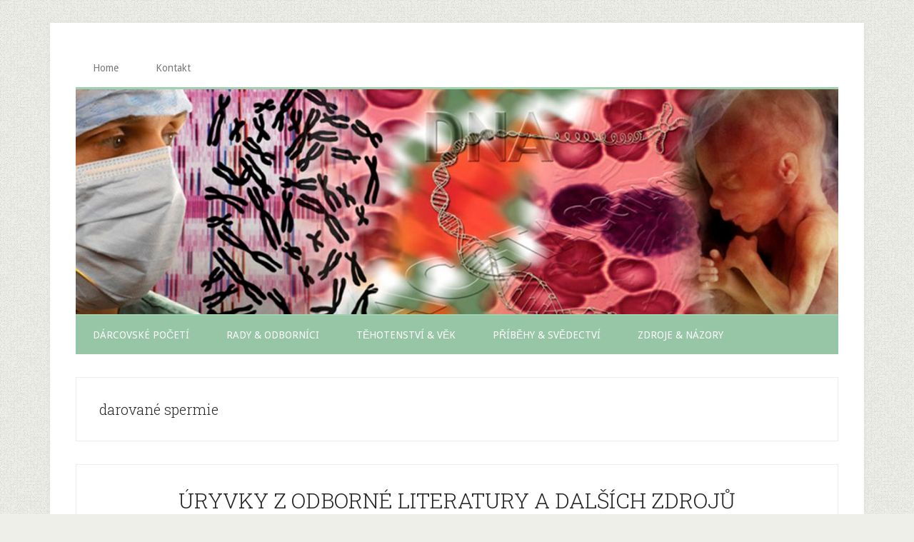

--- FILE ---
content_type: text/html; charset=UTF-8
request_url: http://darovanedeti.cz/tag/darovane-spermie/
body_size: 21609
content:
<!DOCTYPE html>
<html lang="cs-CZ">
<head >
<meta charset="UTF-8" />
		<meta name="robots" content="noindex,noodp,noydir" />
		<meta name="viewport" content="width=device-width, initial-scale=1" />
<title>darované spermie</title>
<link rel='dns-prefetch' href='//fonts.googleapis.com' />
<link rel='dns-prefetch' href='//s.w.org' />
<link rel="alternate" type="application/rss+xml" title="Darované Děti &raquo; RSS zdroj" href="http://darovanedeti.cz/feed/" />
<link rel="alternate" type="application/rss+xml" title="Darované Děti &raquo; RSS komentářů" href="http://darovanedeti.cz/comments/feed/" />
<link rel="alternate" type="application/rss+xml" title="Darované Děti &raquo; RSS pro štítek darované spermie" href="http://darovanedeti.cz/tag/darovane-spermie/feed/" />
<link rel="canonical" href="http://darovanedeti.cz/tag/darovane-spermie/" />
		<script type="text/javascript">
			window._wpemojiSettings = {"baseUrl":"https:\/\/s.w.org\/images\/core\/emoji\/11.2.0\/72x72\/","ext":".png","svgUrl":"https:\/\/s.w.org\/images\/core\/emoji\/11.2.0\/svg\/","svgExt":".svg","source":{"concatemoji":"http:\/\/darovanedeti.cz\/wp-includes\/js\/wp-emoji-release.min.js?ver=5.1.19"}};
			!function(e,a,t){var n,r,o,i=a.createElement("canvas"),p=i.getContext&&i.getContext("2d");function s(e,t){var a=String.fromCharCode;p.clearRect(0,0,i.width,i.height),p.fillText(a.apply(this,e),0,0);e=i.toDataURL();return p.clearRect(0,0,i.width,i.height),p.fillText(a.apply(this,t),0,0),e===i.toDataURL()}function c(e){var t=a.createElement("script");t.src=e,t.defer=t.type="text/javascript",a.getElementsByTagName("head")[0].appendChild(t)}for(o=Array("flag","emoji"),t.supports={everything:!0,everythingExceptFlag:!0},r=0;r<o.length;r++)t.supports[o[r]]=function(e){if(!p||!p.fillText)return!1;switch(p.textBaseline="top",p.font="600 32px Arial",e){case"flag":return s([55356,56826,55356,56819],[55356,56826,8203,55356,56819])?!1:!s([55356,57332,56128,56423,56128,56418,56128,56421,56128,56430,56128,56423,56128,56447],[55356,57332,8203,56128,56423,8203,56128,56418,8203,56128,56421,8203,56128,56430,8203,56128,56423,8203,56128,56447]);case"emoji":return!s([55358,56760,9792,65039],[55358,56760,8203,9792,65039])}return!1}(o[r]),t.supports.everything=t.supports.everything&&t.supports[o[r]],"flag"!==o[r]&&(t.supports.everythingExceptFlag=t.supports.everythingExceptFlag&&t.supports[o[r]]);t.supports.everythingExceptFlag=t.supports.everythingExceptFlag&&!t.supports.flag,t.DOMReady=!1,t.readyCallback=function(){t.DOMReady=!0},t.supports.everything||(n=function(){t.readyCallback()},a.addEventListener?(a.addEventListener("DOMContentLoaded",n,!1),e.addEventListener("load",n,!1)):(e.attachEvent("onload",n),a.attachEvent("onreadystatechange",function(){"complete"===a.readyState&&t.readyCallback()})),(n=t.source||{}).concatemoji?c(n.concatemoji):n.wpemoji&&n.twemoji&&(c(n.twemoji),c(n.wpemoji)))}(window,document,window._wpemojiSettings);
		</script>
		<style type="text/css">
img.wp-smiley,
img.emoji {
	display: inline !important;
	border: none !important;
	box-shadow: none !important;
	height: 1em !important;
	width: 1em !important;
	margin: 0 .07em !important;
	vertical-align: -0.1em !important;
	background: none !important;
	padding: 0 !important;
}
</style>
	<link rel='stylesheet' id='lifestyle-pro-css'  href='http://darovanedeti.cz/wp-content/themes/lifestyle-pro/style.css?ver=3.2.4' type='text/css' media='all' />
<style id='lifestyle-pro-inline-css' type='text/css'>


		button,
		input[type="button"],
		input[type="reset"],
		input[type="submit"],
		.button,
		.entry-content .button,
		.lifestyle-pro-home .content .widget-title,
		.nav-secondary,
		.site-footer,
		.site-header {
			background-color: #9ed1ae;
			color: #000000;
		}

		.site-description,
		.site-footer a,
		.site-header .menu-toggle,
		.site-header .sub-menu-toggle,
		.site-header .widget-area a,
		.site-header .widget-area,
		.site-header .widget-title,
		.site-title a,
		.site-title a:focus,
		.site-title a:hover {
			color: #000000;
		}

		.site-footer a:focus,
		.site-footer a:hover,
		.site-header .menu-toggle:focus,
		.site-header .menu-toggle:hover,
		.site-header .sub-menu-toggle:focus,
		.site-header .sub-menu-toggle:hover {
			color: #464646;
		}

		@media only screen and (max-width: 767px) {

			.site-header .genesis-nav-menu .current-menu-item > a,
			.site-header .genesis-responsive-menu .sub-menu a {
				color: #000000;
			}

			.site-header .genesis-responsive-menu a:focus,
			.site-header .genesis-responsive-menu a:hover,
			.site-header .genesis-responsive-menu .current-menu-item > a:hover,
			.site-header .genesis-responsive-menu .sub-menu a:focus,
			.site-header .genesis-responsive-menu .sub-menu a:hover {
				color: #464646;
			}
		}

		
</style>
<link rel='stylesheet' id='wp-block-library-css'  href='http://darovanedeti.cz/wp-includes/css/dist/block-library/style.min.css?ver=5.1.19' type='text/css' media='all' />
<link rel='stylesheet' id='dashicons-css'  href='http://darovanedeti.cz/wp-includes/css/dashicons.min.css?ver=5.1.19' type='text/css' media='all' />
<link rel='stylesheet' id='google-fonts-css'  href='//fonts.googleapis.com/css?family=Droid+Sans%3A400%2C700%7CRoboto+Slab%3A400%2C300%2C700&#038;subset=latin%2Clatin-ext&#038;ver=3.2.4' type='text/css' media='all' />
<script type='text/javascript' src='http://darovanedeti.cz/wp-includes/js/jquery/jquery.js?ver=1.12.4'></script>
<script type='text/javascript' src='http://darovanedeti.cz/wp-includes/js/jquery/jquery-migrate.min.js?ver=1.4.1'></script>
<!--[if lt IE 9]>
<script type='text/javascript' src='http://darovanedeti.cz/wp-content/themes/genesis/lib/js/html5shiv.min.js?ver=3.7.3'></script>
<![endif]-->
<link rel='https://api.w.org/' href='http://darovanedeti.cz/wp-json/' />
<link rel="EditURI" type="application/rsd+xml" title="RSD" href="http://darovanedeti.cz/xmlrpc.php?rsd" />
<link rel="icon" href="http://darovanedeti.cz/wp-content/themes/lifestyle-pro/images/favicon.ico" />
<link rel="pingback" href="http://darovanedeti.cz/xmlrpc.php" />
<style type="text/css">.site-title a { background: url(http://darovanedeti.cz/wp-content/uploads/2019/02/cropped-Header_Image_2000a-1-3.jpg) no-repeat !important; }</style>
<style type="text/css" id="custom-background-css">
body.custom-background { background-image: url("http://darovanedeti.cz/wp-content/themes/lifestyle-pro/images/bg.png"); background-position: left top; background-size: auto; background-repeat: repeat; background-attachment: scroll; }
</style>
	</head>
<body class="archive tag tag-darovane-spermie tag-35 custom-background custom-header header-image header-full-width full-width-content" itemscope itemtype="https://schema.org/WebPage"><div class="site-container"><ul class="genesis-skip-link"><li><a href="#genesis-nav-secondary" class="screen-reader-shortcut"> Skip to secondary menu</a></li><li><a href="#genesis-content" class="screen-reader-shortcut"> Skip to content</a></li></ul><div class="site-container-wrap"><nav class="nav-primary" aria-label="Main" itemscope itemtype="https://schema.org/SiteNavigationElement" id="genesis-nav-primary"><div class="wrap"><ul id="menu-menu_before-header_1" class="menu genesis-nav-menu menu-primary js-superfish"><li id="menu-item-30" class="menu-item menu-item-type-custom menu-item-object-custom menu-item-home menu-item-30"><a href="http://darovanedeti.cz" itemprop="url"><span itemprop="name">Home</span></a></li>
<li id="menu-item-421" class="menu-item menu-item-type-post_type menu-item-object-post menu-item-421"><a href="http://darovanedeti.cz/2019/03/09/kontakt/" itemprop="url"><span itemprop="name">Kontakt</span></a></li>
</ul></div></nav><header class="site-header" itemscope itemtype="https://schema.org/WPHeader"><div class="wrap"><div class="title-area"><p class="site-title" itemprop="headline"><a href="http://darovanedeti.cz/">Darované Děti</a></p><p class="site-description" itemprop="description">Blog pro děti z dárcovského početí a jejich rodiče - Blog for Donor Conceived Children and Their Parents</p></div></div></header><nav class="nav-secondary" aria-label="Secondary" itemscope itemtype="https://schema.org/SiteNavigationElement" id="genesis-nav-secondary"><div class="wrap"><ul id="menu-menu_after-header_1" class="menu genesis-nav-menu menu-secondary js-superfish"><li id="menu-item-41" class="menu-item menu-item-type-taxonomy menu-item-object-category menu-item-41"><a href="http://darovanedeti.cz/category/darcovske-poceti/" itemprop="url"><span itemprop="name">DÁRCOVSKÉ POČETÍ</span></a></li>
<li id="menu-item-42" class="menu-item menu-item-type-taxonomy menu-item-object-category menu-item-42"><a href="http://darovanedeti.cz/category/rady-odbornici/" itemprop="url"><span itemprop="name">RADY &#038; ODBORNÍCI</span></a></li>
<li id="menu-item-43" class="menu-item menu-item-type-taxonomy menu-item-object-category menu-item-43"><a href="http://darovanedeti.cz/category/tehotenstvi-vek/" itemprop="url"><span itemprop="name">TĚHOTENSTVÍ &#038; VĚK</span></a></li>
<li id="menu-item-44" class="menu-item menu-item-type-taxonomy menu-item-object-category menu-item-has-children menu-item-44"><a href="http://darovanedeti.cz/category/pribehy-svedectvi/" itemprop="url"><span itemprop="name">PŘÍBĚHY &#038; SVĚDECTVÍ</span></a>
<ul class="sub-menu">
	<li id="menu-item-233" class="menu-item menu-item-type-taxonomy menu-item-object-category menu-item-233"><a href="http://darovanedeti.cz/category/pribehy-svedectvi/deti-dospeli-z-darcovskeho-poceti/" itemprop="url"><span itemprop="name">DĚTI A DOSPĚLÍ Z DÁRCOVSKÉHO POČETÍ</span></a></li>
	<li id="menu-item-47" class="menu-item menu-item-type-taxonomy menu-item-object-category menu-item-47"><a href="http://darovanedeti.cz/category/pribehy-svedectvi/rodice-prijemci/" itemprop="url"><span itemprop="name">RODIČE-PŘÍJEMCI</span></a></li>
	<li id="menu-item-48" class="menu-item menu-item-type-taxonomy menu-item-object-category menu-item-48"><a href="http://darovanedeti.cz/category/pribehy-svedectvi/darci/" itemprop="url"><span itemprop="name">DÁRCI</span></a></li>
</ul>
</li>
<li id="menu-item-164" class="menu-item menu-item-type-taxonomy menu-item-object-category menu-item-164"><a href="http://darovanedeti.cz/category/zdroje-nazory/" itemprop="url"><span itemprop="name">ZDROJE &#038; NÁZORY</span></a></li>
</ul></div></nav><div class="site-inner"><div class="content-sidebar-wrap"><main class="content" id="genesis-content"><div class="archive-description taxonomy-archive-description taxonomy-description"><h1 class="archive-title">darované spermie</h1></div><article class="post-274 post type-post status-publish format-standard category-zdroje-nazory tag-darcovske-poceti tag-darovana-vajicka tag-darovane-spermie tag-dna tag-embryo tag-pohlavni-bunky entry" itemscope itemtype="https://schema.org/CreativeWork"><header class="entry-header"><h2 class="entry-title" itemprop="headline"><a class="entry-title-link" rel="bookmark" href="http://darovanedeti.cz/2019/02/26/uryvky-z-odborne-literatury-a-dalsich-zdroju/">ÚRYVKY Z ODBORNÉ LITERATURY A DALŠÍCH ZDROJŮ</a></h2>
<p class="entry-meta"><time class="entry-time" itemprop="datePublished" datetime="2019-02-26T22:57:52+01:00">Únor 26, 2019</time> by <span class="entry-author" itemprop="author" itemscope itemtype="https://schema.org/Person"><a href="http://darovanedeti.cz/author/admin/" class="entry-author-link" itemprop="url" rel="author"><span class="entry-author-name" itemprop="name">admin</span></a></span> <span class="entry-comments-link"><a href="http://darovanedeti.cz/2019/02/26/uryvky-z-odborne-literatury-a-dalsich-zdroju/#respond">Leave a Comment</a></span> </p></header><div class="entry-content" itemprop="text"><p>Na této stránce najdete mnoho úryvků textů ze zahraniční odborné literatury a dalších zahraničních zdrojů, které se zabývají tématikou dárcovského početí a především otázkou sdílení, nebo naopak utajování dárcovského početí těmi a těm, kterých se to nejvíce týká. Jde převážně o názory profesionálů zabývajících se etikou dárcovského početí a pohledy psychologů pracujících s&nbsp;lidmi počatými z&nbsp;darovaných&#8230;&nbsp;<a href="http://darovanedeti.cz/2019/02/26/uryvky-z-odborne-literatury-a-dalsich-zdroju/">[Pokračování&nbsp;&#8230;]</a></p>
</div><footer class="entry-footer"><p class="entry-meta"><span class="entry-categories">Filed Under: <a href="http://darovanedeti.cz/category/zdroje-nazory/" rel="category tag">ZDROJE &amp; NÁZORY</a></span> <span class="entry-tags">Tagged With: <a href="http://darovanedeti.cz/tag/darcovske-poceti/" rel="tag">dárcovské početí</a>, <a href="http://darovanedeti.cz/tag/darovana-vajicka/" rel="tag">darovaná vajíčka</a>, <a href="http://darovanedeti.cz/tag/darovane-spermie/" rel="tag">darované spermie</a>, <a href="http://darovanedeti.cz/tag/dna/" rel="tag">DNA</a>, <a href="http://darovanedeti.cz/tag/embryo/" rel="tag">embryo</a>, <a href="http://darovanedeti.cz/tag/pohlavni-bunky/" rel="tag">pohlavní buňky</a></span></p></footer></article><article class="post-270 post type-post status-publish format-standard has-post-thumbnail category-zdroje-nazory tag-biologicky-puvod tag-darcovske-poceti tag-darcovstvi-vajicek tag-darovana-vajicka tag-darovane-gamety tag-darovane-spermie tag-dna tag-dusevni-zdravi tag-geneticka-anamneza tag-geneticka-spriznenost tag-geneticky-puvod tag-heterosexualni-rodina tag-identita tag-pribuzenstvo tag-sperma tag-spermie tag-utajovani tag-zdravotni-anamneza entry" itemscope itemtype="https://schema.org/CreativeWork"><header class="entry-header"><h2 class="entry-title" itemprop="headline"><a class="entry-title-link" rel="bookmark" href="http://darovanedeti.cz/2019/02/26/odborna-literatura-a-dalsi-zdroje/">ODBORNÁ LITERATURA A DALŠÍ ZDROJE</a></h2>
<p class="entry-meta"><time class="entry-time" itemprop="datePublished" datetime="2019-02-26T22:42:07+01:00">Únor 26, 2019</time> by <span class="entry-author" itemprop="author" itemscope itemtype="https://schema.org/Person"><a href="http://darovanedeti.cz/author/admin/" class="entry-author-link" itemprop="url" rel="author"><span class="entry-author-name" itemprop="name">admin</span></a></span> <span class="entry-comments-link"><a href="http://darovanedeti.cz/2019/02/26/odborna-literatura-a-dalsi-zdroje/#respond">Leave a Comment</a></span> </p></header><div class="entry-content" itemprop="text"><a class="entry-image-link" href="http://darovanedeti.cz/2019/02/26/odborna-literatura-a-dalsi-zdroje/" aria-hidden="true" tabindex="-1"><img width="150" height="150" src="http://darovanedeti.cz/wp-content/uploads/2019/02/Zdroje_Nazory-150x150.jpg" class="alignleft post-image entry-image" alt="" itemprop="image" srcset="http://darovanedeti.cz/wp-content/uploads/2019/02/Zdroje_Nazory-150x150.jpg 150w, http://darovanedeti.cz/wp-content/uploads/2019/02/Zdroje_Nazory-360x360.jpg 360w" sizes="(max-width: 150px) 100vw, 150px" /></a><p>TAJNŮSTKÁŘSTVÍ A ODHALENÍ PRAVDY O DÁRCOVSKÉM POČETÍhttps://onlinelibrary.wiley.com/doi/full/10.1111/1467-9566.12633 Pro respondenty bylo často závažnější to, že jim rodiče lhali, než že se rozhodli pro dárcovské početí. U některých respondentů to způsobilo problémy ve vztazích s rodiči (zejména s matkami) a jejich širším příbuzenstvem, dále problémy s důvěrou a hluboké pocity hněvu a rozhořčení. Totéž se odráží ve&#8230;&nbsp;<a href="http://darovanedeti.cz/2019/02/26/odborna-literatura-a-dalsi-zdroje/">[Pokračování&nbsp;&#8230;]</a></p>
</div><footer class="entry-footer"><p class="entry-meta"><span class="entry-categories">Filed Under: <a href="http://darovanedeti.cz/category/zdroje-nazory/" rel="category tag">ZDROJE &amp; NÁZORY</a></span> <span class="entry-tags">Tagged With: <a href="http://darovanedeti.cz/tag/biologicky-puvod/" rel="tag">biologický původ</a>, <a href="http://darovanedeti.cz/tag/darcovske-poceti/" rel="tag">dárcovské početí</a>, <a href="http://darovanedeti.cz/tag/darcovstvi-vajicek/" rel="tag">dárcovství vajíček</a>, <a href="http://darovanedeti.cz/tag/darovana-vajicka/" rel="tag">darovaná vajíčka</a>, <a href="http://darovanedeti.cz/tag/darovane-gamety/" rel="tag">darované gamety</a>, <a href="http://darovanedeti.cz/tag/darovane-spermie/" rel="tag">darované spermie</a>, <a href="http://darovanedeti.cz/tag/dna/" rel="tag">DNA</a>, <a href="http://darovanedeti.cz/tag/dusevni-zdravi/" rel="tag">duševní zdraví</a>, <a href="http://darovanedeti.cz/tag/geneticka-anamneza/" rel="tag">genetická anamnéza</a>, <a href="http://darovanedeti.cz/tag/geneticka-spriznenost/" rel="tag">genetická spřízněnost</a>, <a href="http://darovanedeti.cz/tag/geneticky-puvod/" rel="tag">genetický původ</a>, <a href="http://darovanedeti.cz/tag/heterosexualni-rodina/" rel="tag">heterosexuální rodina</a>, <a href="http://darovanedeti.cz/tag/identita/" rel="tag">identita</a>, <a href="http://darovanedeti.cz/tag/pribuzenstvo/" rel="tag">příbuzenstvo</a>, <a href="http://darovanedeti.cz/tag/sperma/" rel="tag">sperma</a>, <a href="http://darovanedeti.cz/tag/spermie/" rel="tag">spermie</a>, <a href="http://darovanedeti.cz/tag/utajovani/" rel="tag">utajování</a>, <a href="http://darovanedeti.cz/tag/zdravotni-anamneza/" rel="tag">zdravotní anamnéza</a></span></p></footer></article><article class="post-234 post type-post status-publish format-standard category-pribehy-svedectvi tag-darci tag-darcovske-poceti tag-darovana-vajicka tag-darovane-spermie tag-dna entry" itemscope itemtype="https://schema.org/CreativeWork"><header class="entry-header"><h2 class="entry-title" itemprop="headline"><a class="entry-title-link" rel="bookmark" href="http://darovanedeti.cz/2019/02/26/osobni-pribehy-a-svedectvi/">OSOBNÍ PŘÍBĚHY A SVĚDECTVÍ</a></h2>
<p class="entry-meta"><time class="entry-time" itemprop="datePublished" datetime="2019-02-26T20:40:19+01:00">Únor 26, 2019</time> by <span class="entry-author" itemprop="author" itemscope itemtype="https://schema.org/Person"><a href="http://darovanedeti.cz/author/admin/" class="entry-author-link" itemprop="url" rel="author"><span class="entry-author-name" itemprop="name">admin</span></a></span> <span class="entry-comments-link"><a href="http://darovanedeti.cz/2019/02/26/osobni-pribehy-a-svedectvi/#respond">Leave a Comment</a></span> </p></header><div class="entry-content" itemprop="text"><p>V této sekci najdete mnoho úryvků textů a transkripty 4 video nahrávek z&nbsp;různých zahraničních webů, které se zabývají tématikou dárcovského početí a především otázkou sdílení, nebo naopak utajování dárcovského početí těmi a těm, kterých se to nejvíce týká. Jde převážně o osobní zpovědi lidí počatých z&nbsp;darovaných pohlavních buněk, kteří se o svém početí dozvěděli v&nbsp;různých&#8230;&nbsp;<a href="http://darovanedeti.cz/2019/02/26/osobni-pribehy-a-svedectvi/">[Pokračování&nbsp;&#8230;]</a></p>
</div><footer class="entry-footer"><p class="entry-meta"><span class="entry-categories">Filed Under: <a href="http://darovanedeti.cz/category/pribehy-svedectvi/" rel="category tag">PŘÍBĚHY &amp; SVĚDECTVÍ</a></span> <span class="entry-tags">Tagged With: <a href="http://darovanedeti.cz/tag/darci/" rel="tag">dárci</a>, <a href="http://darovanedeti.cz/tag/darcovske-poceti/" rel="tag">dárcovské početí</a>, <a href="http://darovanedeti.cz/tag/darovana-vajicka/" rel="tag">darovaná vajíčka</a>, <a href="http://darovanedeti.cz/tag/darovane-spermie/" rel="tag">darované spermie</a>, <a href="http://darovanedeti.cz/tag/dna/" rel="tag">DNA</a></span></p></footer></article></main></div></div><footer class="site-footer" itemscope itemtype="https://schema.org/WPFooter"><div class="wrap"><p>&#x000A9;&nbsp;2026 &middot; <a href="http://darovanedeti.cz"> darovanedeti.cz &middot; <a href="http://darovanedeti.cz/wp-login.php">Log in</a></a></p></div></footer></div></div><script type='text/javascript' src='http://darovanedeti.cz/wp-includes/js/hoverIntent.min.js?ver=1.8.1'></script>
<script type='text/javascript' src='http://darovanedeti.cz/wp-content/themes/genesis/lib/js/menu/superfish.min.js?ver=1.7.5'></script>
<script type='text/javascript' src='http://darovanedeti.cz/wp-content/themes/genesis/lib/js/menu/superfish.args.min.js?ver=2.8.1'></script>
<script type='text/javascript' src='http://darovanedeti.cz/wp-content/themes/genesis/lib/js/skip-links.min.js?ver=2.8.1'></script>
<script type='text/javascript'>
/* <![CDATA[ */
var genesis_responsive_menu = {"mainMenu":"Menu","subMenu":"Submenu","menuClasses":{"combine":[".nav-primary",".nav-header",".nav-secondary"]}};
/* ]]> */
</script>
<script type='text/javascript' src='http://darovanedeti.cz/wp-content/themes/lifestyle-pro/js/responsive-menus.min.js?ver=3.2.4'></script>
<script type='text/javascript' src='http://darovanedeti.cz/wp-includes/js/wp-embed.min.js?ver=5.1.19'></script>
</body></html>
